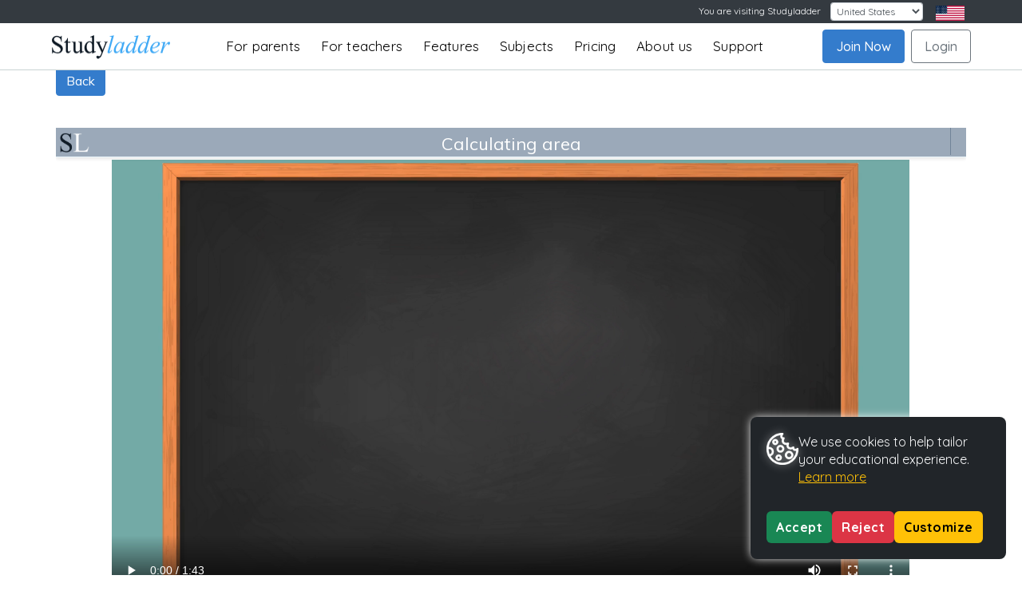

--- FILE ---
content_type: text/html; charset=UTF-8
request_url: https://www.studyladder.com/play/activity-new/id/4291
body_size: 4826
content:
<!DOCTYPE html>
<!--[if lte IE 7]> <html class="ie7" lang="en"> <![endif]-->
<!--[if IE 8]>     <html class="ie8" lang="en"> <![endif]-->
<!--[if IE 9]>     <html class="ie9" lang="en"> <![endif]-->
<!--[if !IE]><!-->
<html lang="en">
  <!--<![endif]-->
  <head>
    <meta http-equiv="Content-Type" content="text/html; charset=UTF-8" />
    <meta name="viewport" content="width=device-width, initial-scale=1.0, maximum-scale=1.0, user-scalable=0, minimal-ui">
    <meta http-equiv="X-UA-Compatible" content="IE=edge; text/html; charset=utf-8" />
    <title>Calculating area</title>
    <link rel="SHORTCUT ICON" href="https://static.studyladder.com/cdn/site/c3/4ea02f07d3df.ico">
                  <link rel="stylesheet" href="https://static.studyladder.com/cdn/dist/scss/5166fdf0c36ee07a/scss/bootstrap.min.css"/>
              <link rel="stylesheet" href="/styles/game-new.css?v=1.0" type="text/css" />
        <!--link rel="stylesheet" href="/plugins/css/video-js/5.11.6/video-js.css" type="text/css" /-->
    <link rel="stylesheet" href="/plugins/js/video-js/video-simple.css?_=0.1" type="text/css" />
        <link rel="stylesheet" type="text/css" href="/cdn/lib/vendor/font-awesome/pro-5.5.00-web/css/fontawesome-solid-regular.min.css"/>
    <link rel="stylesheet" href="/cdn/lib/vendor/font-awesome/4.5.0/css/font-awesome.min.css">
      <script type="module">
          import { DotLottie } from "https://static.studyladder.com/cdn/site/d7/d82cd2118b99.js";//"https://cdn.jsdelivr.net/npm/@lottiefiles/dotlottie-web/+esm";
          window.DotLottie = DotLottie; // Attach DotLottie to the window object for global access
      </script>
      <script type="text/javascript" src="https://static.studyladder.com/cdn/site/7d/811ee9108c2f.js"></script>
    <!--script src="https://use.fontawesome.com/e04c15f922.js"></script-->
    <script type="text/javascript" src="https://www.studyladder.com/cdn/site/30/152a03965f6d.js"></script>
      <script src="https://static.studyladder.com/cdn/site/d5/b6340365a668.js"></script>
       <script src="https://static.studyladder.com/cdn/site/d5/b6340365a668.js"></script>
	   <script>window.module = {};</script>
       <script src="https://static.studyladder.com/cdn/site/91/9995e4f32299.js"></script>
       <script src="https://static.studyladder.com/cdn/site/f7/f1416119b65a.js"></script>
       <script>window.confetti = module.exports;</script>


       <script type="text/javascript" src="/cdn/lib/vendor/jquery/jquery-3.3.1.min.js"></script>

      <script src="https://static.studyladder.com/cdn/site/fb/40dcb922142a.js"></script>

      <!-- Dragula CSS -->
      <link href="https://cdnjs.cloudflare.com/ajax/libs/dragula/3.7.3/dragula.min.css" rel="stylesheet">

      <!-- Dragula JS -->
      <script src="https://cdnjs.cloudflare.com/ajax/libs/dragula/3.7.3/dragula.min.js"></script>


      
        <script type="text/javascript">


		coinsPercentageMultiplier=0.4; // 100/250

	        currentCertImgSrc="/images/certificates/icons2/star3-icon.png";        nextCertImgSrc="/images/certificates/preview/bronze_certificate-preview.jpg";

		//end of screen progress bar
	    function progressBarUpdate(newCoins, delayTime) {
	        var targetParent = $(".progress-bar");
	        progressDelayTime=delayTime-700;
	        myPercentage=0;
	        targetParent.each(function(){
				console.log("coinsPercentageMultiplier="+coinsPercentageMultiplier);
	            //required variables
	            var target = $(".progress-bar").children();
	            var offsetTop = $(this).offset().top;
	            var winHeight = $(window).height();
	            var data_width = 1+(newCoins*1) + "%"; //target.attr("data-percent") + "%";
	            myPercentage = 1+(newCoins*1);
	          // var data_color = target.attr("data-color");
	          if(myPercentage>100){data_width="100%";}
			  	console.log(data_width);
	            //animation starts
	            if( winHeight > offsetTop ) {

	                target.delay(progressDelayTime).animate({
	                    width: data_width,
	                }, 1000);
	            }
	        });

	        return myPercentage;
	    }



</script>



<style>
	.new-results-holder {
		display:none!important;
	}
	.game-Final-Report h1, #game_report_container h1 {
	    font-size: 24px!important;
	  }
</style>


    <!--[if lt IE 10]>
      <script src="https://static.studyladder.com/cdn/site/af/75be3cbcb7f6.js"></script>
      <script src="https://static.studyladder.com/cdn/site/b5/aba40d65b0d6.js"></script>
      <link href="https://static.studyladder.com/cdn/site/67/f590a46e5cd1.css" rel="stylesheet" type="text/css" />
    <![endif]-->

          <link rel="preconnect" href="https://fonts.gstatic.com">
    <link href='https://fonts.googleapis.com/css?family=ABeeZee:400,400italic' rel='stylesheet' type='text/css'>
      <link href="https://fonts.googleapis.com/css?family=Muli|Quicksand:400,500,700" rel="stylesheet">
      <link href="https://fonts.googleapis.com/css2?family=Poppins:ital,wght@0,100;0,200;0,300;0,400;0,500;0,600;0,700;0,800;0,900;1,100;1,200;1,300;1,400;1,500;1,600;1,700;1,800;1,900&display=swap" rel="stylesheet">
    <style>
        @font-face {
            font-family: 'Baloo_2';
            src: url('https://fonts.gstatic.com/s/baloo2/v17/wXKuE3kTposypRydzVT9z3boYeuP.woff2') format('woff2');
            font-weight: 800;
            font-style: normal;
        }

        @font-face {
            font-family: 'Luckiest_guy';
            src: url('https://fonts.gstatic.com/s/luckiestguy/v18/_gP_1RrxsjcxVyin9l9n_j2hTd52.woff2') format('woff2');
            font-weight: normal;
            font-style: normal;
        }
      .container-fluid, .game-container, .introBox, .keypad li a, .place-value-game, .readyPlay, body, input[type=text],.backToSummary, .game-pagination div a, .gameStoryContainer h3, .gameTitle, .hintBtnGame, .introBox h3, .loadingInnerBox strong, .next-btn, .pace .pace-progress:after, .readyPlay, .repeatBtn, .storyBookText h3, .timeTaken .answerBox span, .wrongAnswer, .hideNumber,.answerTitle, .earnCoinsBox, .gameButtons li a, .multipleTextAnswerList li label, .solutionText .answerBox span, .viewSolution,.activityTitle, .smilyBox,.successfuly,.detailBtn, .scrollNotice {
        font-family: 'Muli','Century Gothic',Arial,Helvetica,sans-serif;
      }
    .wrongAnswer, .rightAnswer {display:none !important;}
    #gameHeader {background-color: #9aa8b8;}
    .headerNavigation li {border-left: solid 1px #6f8297;border-right: solid 1px #8394a7;}
    .next-activity, .next-btn {background-color: #5390d4;padding: 4px 10px 4px 10px;min-width: 145px;    text-shadow: 2px 2px 0 #0b568c;}
    .gameTitle {font-size: 22px;text-shadow: none;padding-top: 4px;}
    .headerNavigation {border-left: solid 1px #8394a7;}
    .introBox { background: #eee;border: solid 4px #fff;color: #000;border-radius: 30px;}
    .introduction {min-height: 200px;}
    #gp-start2 {text-align: center;left: 0;margin: 0; width: 5em !important; line-height: 2.1em !important; bottom: 0.2em; min-height: 2.1em !important; min-width: 0; text-shadow: none; padding: unset; font-size: 0.85em;}
    .keypad-container {background: #9eacbe;}
    .calculator-view {background: none;background-color: #777;}
    .game-pagination div a span {background: #5390d4;box-shadow: none;}
    .game-pagination div a.not-done span {background: #f26868;box-shadow: none;}
    .game-pagination div a.done span {background: #a4df5f;box-shadow: none;}
    .game-Final-Report .earnCoinsBox {background: #e5eaf0;color: #000;border: solid 1px #333;}
    .game-Final-Report .detailBtn {color:#000;}
    .game-Final-Report .rightListItem {margin-bottom: 6px;padding-top: 6px;padding-bottom: 5px;padding-left: 10px;line-height: 2;}
    .progressBar {display:none !important;}
    .headerNavigation {border-left: none !important; border-right:none !important;}
    .firstLetter {border: 4px solid #9eacbe;}
    .firstLetter:focus {outline:0;}
    .solution-button .sol-text-container {background-color: #5390d4;}
    .solution-header-text {background-color: #9aa8b8 !important;}
    .solution-header-text .soltext {display:none;margin-left: 5%;}
    .expanded .solution-header-text .soltext {display:inline-block;}
    .solution-header-bar {background-color: #9aa8b8 !important;}
     .solution-header-text {position: absolute;top: 0%;height: 60%;background-color: #f7b924;width: 100%;left: 0%;}
    .solution-header {border-bottom: none;}
    .container.solutionview .solution-side-box {border-bottom: none;bottom:0;}
    .newPopUpDesign .modal-header {background: none; }
    </style>

    
  </head>
  <body id="viewport" class="gameBody">


    <div class="viewport-container">

              <script type="text/javascript" src="https://static.studyladder.com/cdn/site/9a/fdc4fec95464.js"></script>
        <script type="text/javascript" src="https://static.studyladder.com/cdn/site/26/908395e7a9a4.js"></script>
        <div id="gameHeader" class="clearfix">
          
          <!-- <a href="/" id="logo" class="lefty logo-alone" title="StudyLadder"><span>S</span>L</a>-->
           <a href="/" id="logo" class="lefty logo-alone" title="StudyLadder"><img src="https://static.studyladder.com/cdn/site/a0/9a1292972f43.png" style="max-height:25px;margin-top:-4px;"></a>

            <div class="gameTitle" style="z-index: -1;">Calculating area</div>
            <ul class="headerNavigation list-unstyled clearfix">
	                      <li class="lastChild">
				              </li>
            </ul>
                  </div>
      
                <script>
          SLGame = {
              TITLE_ACTIVITY_JSON: {
                "title": "Calculating area",
                "activityId": "4291",
                "course": "Mathematics",
                "member": 0,
                "countryCode": "US",
                "soundOn": 1,
                "postAd": "\/results-save\/save?id=4291",
                "userId": "",
                "nextActivityUrl": "",
                "errorlogURL": "\/world\/log\/v\/2"            },
            uniqueId: '1768792735',
            TIME_TO_WAIT_FOR_SAVING: 10000,

          };
          //nextActivityURL=;
          </script>
          <script type="text/javascript" src="https://www.studyladder.com/cdn/site/1f/c8579e620e11.js"></script>
          <script type="text/javascript" src="https://www.studyladder.com/cdn/site/3d/51efbd6f568f.js"></script>
          <script type="text/javascript" src="https://www.studyladder.com/cdn/site/e5/d6fece818428.js"></script>
          <script type="text/javascript" src="https://www.studyladder.com/cdn/site/b5/2ac1ae824140.js"></script>
          <script type="text/javascript" src="https://www.studyladder.com/cdn/site/61/6f4556cb2108.js"></script>

        <!--script type="text/javascript" src="https://static.studyladder.com/cdn/site/2d/1dbf0f954d9f.js"></script-->

        <style>
          .video-js,.video-js .vjs-tech {
            position: relative !important;
            width: auto !important;
            max-width: 100% !important;
            height: 100% !important;
            display: block;
            margin:0 auto;
            background-color:#FFFFFF;
          }

          .vjs-poster {
            position: absolute !important;
            left: 0;
            right: 0;
            top: 0;
            bottom: 0;
            background-color:#FFFFFF;
          }

          .videoContainer{
              position:absolute;
              top:40px;
              bottom:10px;
              left:0;
              right:0;
          }
        </style>
        <div class="videoContainer">
          <video  id="my-video" class="video-js vjs-big-play-centered" controls preload="auto"  poster="https://static.studyladder.com/cdn/site/54/292c0a7254ef.png"
                  data-setup='{}'>
            <source src="https://static.studyladder.com/cdn/course/d8/f384b7e17893.mp4" type='video/mp4'>
            <source src="https://static.studyladder.com/cdn/course/25/d8799366d832.webm" type='video/webm'>
            <p class="vjs-no-js">
              To view this video please enable JavaScript, and consider upgrading to a web browser that
              <a href="http://videojs.com/html5-video-support/" target="_blank">supports HTML5 video</a>
            </p>
          </video>
        </div>
        <script type="text/javascript" src="/plugins/js/video-js/video-simple.js?_=0.2"></script>

                  </div>
        <div class="modal fade newPopUpDesign" id="nextactivity" tabindex="-1" role="dialog" aria-labelledby="myModalLabel6" aria-hidden="true">
      <div class="modal-dialog modalBox feedbackBox">
        <div class="modal-content">
        </div>
      </div>
    </div>
    <div class="modal fade newPopUpDesign" id="oldversion" tabindex="-1" role="dialog" aria-labelledby="myModalLabel6" aria-hidden="true">
      <div class="modal-dialog modalBox feedbackBox">
        <div class="modal-content">
          <div class="modal-header">
            <button aria-hidden="true" data-dismiss="modal" class="close" type="button"><i class="fa fa-times fa-2x" aria-hidden="true"></i></button>
          </div>
          <div class="modal-body">
                          Your browser needs updating, please <a href="https://www.google.com/chrome/browser">update your browser</a> or <a href="/student/activity-basic/4291">use our basic version</a>.
          </div>
        </div>
      </div>
    </div>
    <div class="modal newPopUpDesign" id="noSave" tabindex="-1" role="dialog" aria-labelledby="myModalLabel6" aria-hidden="true">
      <div class="modal-dialog modalBox feedbackBox">
        <div class="modal-content">
          <div class="modal-header">
            <button aria-hidden="true" data-dismiss="modal" class="close" type="button"><i class="fa fa-times fa-2x" aria-hidden="true"></i></button>
          </div>
          <div class="modal-body">
            <div class="save-failed">Connection error, failed to save! <a href="javascript:void(0);" id="retry-nosave">Retry</a></div>
          </div>
        </div>
      </div>
    </div>
  <script>
  const videoNoFinish = false;
  </script>
</body>
</html>
